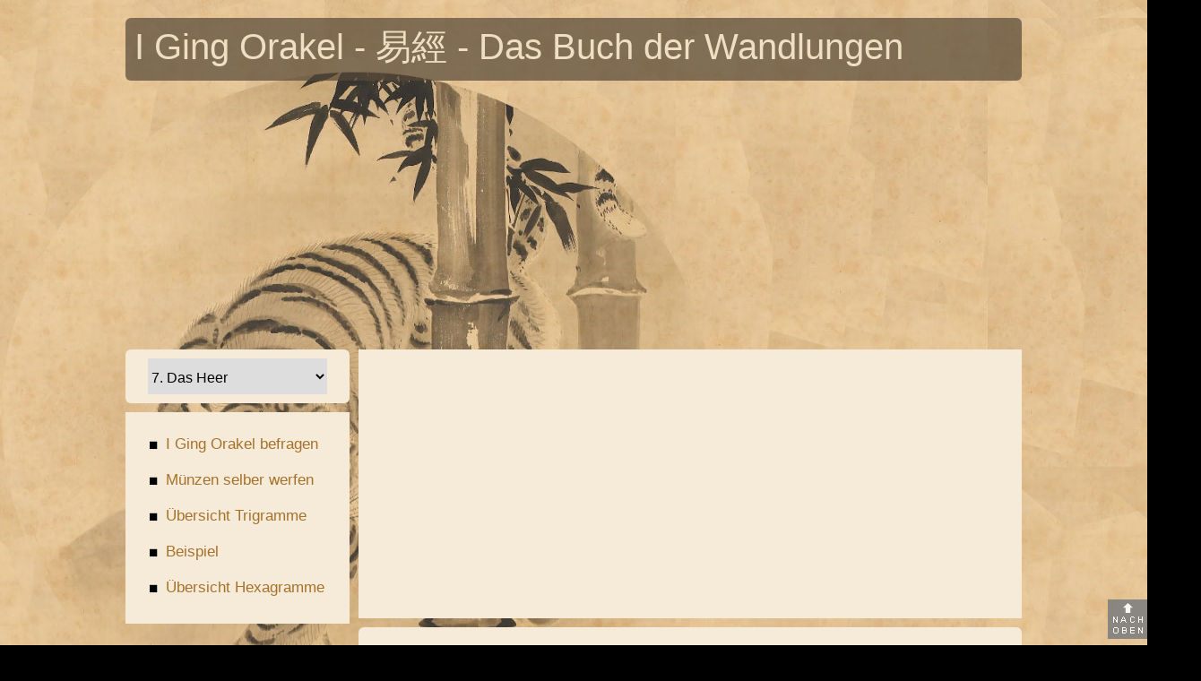

--- FILE ---
content_type: text/html; charset=UTF-8
request_url: https://i-ging-orakel.net/originaltext-i-ging/index-7.php
body_size: 25366
content:
<!DOCTYPE html>
<html lang="de">
<head>
<meta http-equiv="Content-Type" content="text/html; charset=utf-8">
<link href="/images/favicon.ico" type="image/x-icon" rel="icon">
<meta name="viewport" content="width=device-width, initial-scale=1.0">
<link rel="stylesheet" href="/css/kommentare.css" type="text/css" media="all">
<link rel="stylesheet" href="/css/topnav.css" type="text/css" media="all">
<link rel="stylesheet" href="https://tuwort.net/css/popup.css" type="text/css" media="all" />
<link rel="stylesheet" href="/css/styles.css" type="text/css" media="all">
<link rel="stylesheet" href="/css/ads.css" type="text/css" media="all">
<meta name="robots" content="index, follow">
<meta name="description" content="I Ging Orakel - Das Heer">
<title>I Ging Orakel - Das Heer</title>
<meta property="og:url" content="https://i-ging-orakel.net/originaltext-i-ging/index-7.php">
<meta property="og:type" content="website">
<meta property="og:title" content="I Ging Orakel - Das Heer">
<meta property="og:description" content="I Ging Orakel - Das Heer">
<meta property="og:image" content="https://i-ging-orakel.net/images/sm-img.gif">
<script async src="https://pagead2.googlesyndication.com/pagead/js/adsbygoogle.js?client=ca-pub-4592258043425445" crossorigin="anonymous"></script></head>
<body>
<a id="ptop"></a>
<div id="main">
<div id="header" class="round"><a href="/" class="dlink">I Ging Orakel - 易經 - Das Buch der Wandlungen</a></div>
<div class="links round">
  <nav>
  <div class="box round nurdesk">
    <select onchange="window.open(this.options[this.selectedIndex].value,'_top')" class="selectright">
      <option value="#">Auswahl Hexagramme</option>
      <option value="/originaltext-i-ging/index-1.php">1. Das Schöpferische</option><option value="/originaltext-i-ging/index-2.php">2. Das Empfangende</option><option value="/originaltext-i-ging/index-3.php">3. Die Anfangsschwierigkeit</option><option value="/originaltext-i-ging/index-4.php">4. Die Jugendtorheit</option><option value="/originaltext-i-ging/index-5.php">5. Das Warten</option><option value="/originaltext-i-ging/index-6.php">6. Der Streit</option><option value="/originaltext-i-ging/index-7.php" selected="selected">7. Das Heer</option><option value="/originaltext-i-ging/index-8.php">8. Das Zusammenhalten</option><option value="/originaltext-i-ging/index-9.php">9. Des Kleinen Zähmungskraft</option><option value="/originaltext-i-ging/index-10.php">10. Das Auftreten</option><option value="/originaltext-i-ging/index-11.php">11. Der Friede</option><option value="/originaltext-i-ging/index-12.php">12. Die Stockung</option><option value="/originaltext-i-ging/index-13.php">13. Die Gemeinschaft mit Menschen</option><option value="/originaltext-i-ging/index-14.php">14. Großer Besitz</option><option value="/originaltext-i-ging/index-15.php">15. Die Bescheidenheit</option><option value="/originaltext-i-ging/index-16.php">16. Die Begeisterung</option><option value="/originaltext-i-ging/index-17.php">17. Die Nachfolge</option><option value="/originaltext-i-ging/index-18.php">18. Die Arbeit am Verdorbenen</option><option value="/originaltext-i-ging/index-19.php">19. Die Annäherung</option><option value="/originaltext-i-ging/index-20.php">20. Die Betrachtung (Der Anblick)</option><option value="/originaltext-i-ging/index-21.php">21. Das Durchbeißen</option><option value="/originaltext-i-ging/index-22.php">22. Die Anmut</option><option value="/originaltext-i-ging/index-23.php">23. Die Zersplitterung</option><option value="/originaltext-i-ging/index-24.php">24. Die Wiederkehr (Die Wendezeit)</option><option value="/originaltext-i-ging/index-25.php">25. Die Unschuld (Das Unerwartete)</option><option value="/originaltext-i-ging/index-26.php">26. Des Großen Zähmungskraft</option><option value="/originaltext-i-ging/index-27.php">27. Die Mundwinkel (Die Ernährung)</option><option value="/originaltext-i-ging/index-28.php">28. Des Großen Übergewicht</option><option value="/originaltext-i-ging/index-29.php">29. Das Abgründige</option><option value="/originaltext-i-ging/index-30.php">30. Das Feuer</option><option value="/originaltext-i-ging/index-31.php">31. Die Werbung</option><option value="/originaltext-i-ging/index-32.php">32. Die Dauer</option><option value="/originaltext-i-ging/index-33.php">33. Der Rückzug</option><option value="/originaltext-i-ging/index-34.php">34. Des Großen Macht</option><option value="/originaltext-i-ging/index-35.php">35. Der Fortschritt</option><option value="/originaltext-i-ging/index-36.php">36. Die Verfinsterung des Lichts</option><option value="/originaltext-i-ging/index-37.php">37. Die Sippe</option><option value="/originaltext-i-ging/index-38.php">38. Der Gegensatz</option><option value="/originaltext-i-ging/index-39.php">39. Das Hemmnis</option><option value="/originaltext-i-ging/index-40.php">40. Die Befreiung</option><option value="/originaltext-i-ging/index-41.php">41. Die Minderung</option><option value="/originaltext-i-ging/index-42.php">42. Die Mehrung</option><option value="/originaltext-i-ging/index-43.php">43. Der Durchbruch</option><option value="/originaltext-i-ging/index-44.php">44. Das Entgegenkommen</option><option value="/originaltext-i-ging/index-45.php">45. Die Sammlung</option><option value="/originaltext-i-ging/index-46.php">46. Das Empordringen</option><option value="/originaltext-i-ging/index-47.php">47. Die Bedrängnis (Die Erschöpfung)</option><option value="/originaltext-i-ging/index-48.php">48. Der Brunnen</option><option value="/originaltext-i-ging/index-49.php">49. Die Umwälzung (Die Mauserung)</option><option value="/originaltext-i-ging/index-50.php">50. Der Tiegel</option><option value="/originaltext-i-ging/index-51.php">51. Das Erregende</option><option value="/originaltext-i-ging/index-52.php">52. Das Stillehalten</option><option value="/originaltext-i-ging/index-53.php">53. Die Entwicklung</option><option value="/originaltext-i-ging/index-54.php">54. Das heiratende Mädchen</option><option value="/originaltext-i-ging/index-55.php">55. Die Fülle</option><option value="/originaltext-i-ging/index-56.php">56. Der Wanderer</option><option value="/originaltext-i-ging/index-57.php">57. Das Sanfte</option><option value="/originaltext-i-ging/index-58.php">58. Das Heitere</option><option value="/originaltext-i-ging/index-59.php">59. Die Auflösung</option><option value="/originaltext-i-ging/index-60.php">60. Die Beschränkung</option><option value="/originaltext-i-ging/index-61.php">61. Die Innere Wahrheit</option><option value="/originaltext-i-ging/index-62.php">62. Des Kleinen Übergewicht</option><option value="/originaltext-i-ging/index-63.php">63. Nach der Vollendung</option><option value="/originaltext-i-ging/index-64.php">64. Vor der Vollendung</option>    </select>
  </div>
  <div class="topnav" id="myTopnav">
    <p class="nurdesk"></p>
    <a href="/"><span class="lipu">&#9632;</span> I Ging Orakel befragen</a> <a href="/i-ging-orakel-muenzen-selbst-werfen"><span class="lipu">&#9632;</span> Münzen selber werfen</a> <a href="/trigramme/"><span class="lipu">&#9632;</span> Übersicht Trigramme</a> <a href="/beispiel-i-ging/"><span class="lipu">&#9632;</span> Beispiel</a> <a href="/uebersicht-hexagramme-i-ging/"><span class="lipu">&#9632;</span> Übersicht Hexagramme</a> <span class="nurmob"> <a href="/uebersicht-hexagramme-i-ging/" style="background:none;opacity:0.0"></a>
    <a href="/originaltext-i-ging/index-1.php">1. Das Schöpferische</a><a href="/originaltext-i-ging/index-2.php">2. Das Empfangende</a><a href="/originaltext-i-ging/index-3.php">3. Die Anfangsschwierigkeit</a><a href="/originaltext-i-ging/index-4.php">4. Die Jugendtorheit</a><a href="/originaltext-i-ging/index-5.php">5. Das Warten</a><a href="/originaltext-i-ging/index-6.php">6. Der Streit</a><a href="/originaltext-i-ging/index-7.php" class="active">7. Das Heer</a><a href="/originaltext-i-ging/index-8.php">8. Das Zusammenhalten</a><a href="/originaltext-i-ging/index-9.php">9. Des Kleinen Zähmungskraft</a><a href="/originaltext-i-ging/index-10.php">10. Das Auftreten</a><a href="/originaltext-i-ging/index-11.php">11. Der Friede</a><a href="/originaltext-i-ging/index-12.php">12. Die Stockung</a><a href="/originaltext-i-ging/index-13.php">13. Die Gemeinschaft mit Menschen</a><a href="/originaltext-i-ging/index-14.php">14. Großer Besitz</a><a href="/originaltext-i-ging/index-15.php">15. Die Bescheidenheit</a><a href="/originaltext-i-ging/index-16.php">16. Die Begeisterung</a><a href="/originaltext-i-ging/index-17.php">17. Die Nachfolge</a><a href="/originaltext-i-ging/index-18.php">18. Die Arbeit am Verdorbenen</a><a href="/originaltext-i-ging/index-19.php">19. Die Annäherung</a><a href="/originaltext-i-ging/index-20.php">20. Die Betrachtung (Der Anblick)</a><a href="/originaltext-i-ging/index-21.php">21. Das Durchbeißen</a><a href="/originaltext-i-ging/index-22.php">22. Die Anmut</a><a href="/originaltext-i-ging/index-23.php">23. Die Zersplitterung</a><a href="/originaltext-i-ging/index-24.php">24. Die Wiederkehr (Die Wendezeit)</a><a href="/originaltext-i-ging/index-25.php">25. Die Unschuld (Das Unerwartete)</a><a href="/originaltext-i-ging/index-26.php">26. Des Großen Zähmungskraft</a><a href="/originaltext-i-ging/index-27.php">27. Die Mundwinkel (Die Ernährung)</a><a href="/originaltext-i-ging/index-28.php">28. Des Großen Übergewicht</a><a href="/originaltext-i-ging/index-29.php">29. Das Abgründige</a><a href="/originaltext-i-ging/index-30.php">30. Das Feuer</a><a href="/originaltext-i-ging/index-31.php">31. Die Werbung</a><a href="/originaltext-i-ging/index-32.php">32. Die Dauer</a><a href="/originaltext-i-ging/index-33.php">33. Der Rückzug</a><a href="/originaltext-i-ging/index-34.php">34. Des Großen Macht</a><a href="/originaltext-i-ging/index-35.php">35. Der Fortschritt</a><a href="/originaltext-i-ging/index-36.php">36. Die Verfinsterung des Lichts</a><a href="/originaltext-i-ging/index-37.php">37. Die Sippe</a><a href="/originaltext-i-ging/index-38.php">38. Der Gegensatz</a><a href="/originaltext-i-ging/index-39.php">39. Das Hemmnis</a><a href="/originaltext-i-ging/index-40.php">40. Die Befreiung</a><a href="/originaltext-i-ging/index-41.php">41. Die Minderung</a><a href="/originaltext-i-ging/index-42.php">42. Die Mehrung</a><a href="/originaltext-i-ging/index-43.php">43. Der Durchbruch</a><a href="/originaltext-i-ging/index-44.php">44. Das Entgegenkommen</a><a href="/originaltext-i-ging/index-45.php">45. Die Sammlung</a><a href="/originaltext-i-ging/index-46.php">46. Das Empordringen</a><a href="/originaltext-i-ging/index-47.php">47. Die Bedrängnis (Die Erschöpfung)</a><a href="/originaltext-i-ging/index-48.php">48. Der Brunnen</a><a href="/originaltext-i-ging/index-49.php">49. Die Umwälzung (Die Mauserung)</a><a href="/originaltext-i-ging/index-50.php">50. Der Tiegel</a><a href="/originaltext-i-ging/index-51.php">51. Das Erregende</a><a href="/originaltext-i-ging/index-52.php">52. Das Stillehalten</a><a href="/originaltext-i-ging/index-53.php">53. Die Entwicklung</a><a href="/originaltext-i-ging/index-54.php">54. Das heiratende Mädchen</a><a href="/originaltext-i-ging/index-55.php">55. Die Fülle</a><a href="/originaltext-i-ging/index-56.php">56. Der Wanderer</a><a href="/originaltext-i-ging/index-57.php">57. Das Sanfte</a><a href="/originaltext-i-ging/index-58.php">58. Das Heitere</a><a href="/originaltext-i-ging/index-59.php">59. Die Auflösung</a><a href="/originaltext-i-ging/index-60.php">60. Die Beschränkung</a><a href="/originaltext-i-ging/index-61.php">61. Die Innere Wahrheit</a><a href="/originaltext-i-ging/index-62.php">62. Des Kleinen Übergewicht</a><a href="/originaltext-i-ging/index-63.php">63. Nach der Vollendung</a><a href="/originaltext-i-ging/index-64.php">64. Vor der Vollendung</a>    </span> <a href="javascript:void(0);" class="icon" onclick="myFunction()">&#9776;</a> </div>
<script>

function myFunction() {
  var x = document.getElementById("myTopnav");
  if (x.className === "topnav") {
    x.className += " responsive";
  } else {
    x.className = "topnav";
  }
}

</script>    

</nav>
</div>
<div class="rechts">
  <div class="box centered"><!--<script async src="//pagead2.googlesyndication.com/pagead/js/adsbygoogle.js"></script>-->
<!-- responsive-32 -->
<aside><ins class="adsbygoogle" style="display:block" data-ad-client="ca-pub-4592258043425445" data-ad-slot="9310813546" data-ad-format="auto"></ins>
<script>(adsbygoogle = window.adsbygoogle || []).push({});</script>
</aside></div><section>
<div class="box round">
  <h2 style="display:block">7. <span class="up">Das Heer - sch&iuml; </span></h2><img src="/images/hexagramme/7.png" width="40" height="40" class="head-org" alt="i Ging Orakel - Das Heer" />
  <b>Oben Kun, das Empfangende, die Erde</b><br />
  <b>Unten Kan, das Abgründige, das Wasser</b> <br />
  <br />
  <div class="sign">師</div> Das Zeichen setzt sich zusammen aus dem Urzeichen Kan, das Wasser und Kun, die Erde. Dadurch ist das Grundwasser symbolisiert, das sich innerhalb der Erde sammelt. Ebenso sammelt sich die Heerkraft innerhalb der Menge eines Volkes: im Frieden unsichtbar, aber jederzeit zur Verfügung als Quelle der Macht. Die Eigenschaften der Urzeichen sind: innerhalb Gefahr und außerhalb Gehorsam. Das deutet auf das Wesen des Heeres, das im Innersten etwas Gefährliches ist, während nach außen Zucht und Gehorsam herrschen muss. <br />
  <br />
  Auf die einzelnen Linien hin betrachtet, ist der Herr des Zeichens die starke Neun auf zweitem Platz, der die anderen weichen Linien sich unterordnen. Diese Linie bezeichnet den Gebieter, da sie im Zentrum eines der beiden Urzeichen steht. Da sie aber im unteren, nicht im oberen steht, ist sie nicht das Bild des Herrschers, sondern des tüchtigen Generals, der das Heer in Gehorsam hält durch seine Autorität. </div>
<div class="box round centered">
  <!--<script async src="//pagead2.googlesyndication.com/pagead/js/adsbygoogle.js"></script>-->
<!-- responsive-32 -->
<aside><ins class="adsbygoogle" style="display:block" data-ad-client="ca-pub-4592258043425445" data-ad-slot="9310813546" data-ad-format="auto"></ins>
<script>(adsbygoogle = window.adsbygoogle || []).push({});</script>
</aside></div>
<div class="box round">
  <h3>DAS URTEIL</h3>
  <i> Das Heer braucht Beharrlichkeit<br />
  und einen starken Mann.<br />
  Heil ohne Makel.<br />
  <br />
  </i> Ein Heer ist eine Masse, die, um ein Heer zu werden, der Organisation bedarf. Ohne feste Disziplin lässt sich nichts erreichen. Diese Disziplin lässt sich aber nicht durch Gewaltmittel erzwingen, sondern es braucht einen starken Mann, dem die Herzen sich zuwenden, der Begeisterung erweckt. Damit er sich entfalten kann, bedarf er des unbedingten Vertrauens seines Herrschers, der ihm, solange der Krieg dauert, die volle Verantwortung überlassen muss. Ein Krieg ist aber immer etwas Gefährliches und bringt Schaden und Verheerung mit sich. Darum darf man ihn nicht leichtfertig unternehmen, sondern nur wie eine giftige Arznei als letzte Auskunft. Der gerechte Grund und ein klares, verständliches Kriegsziel muss durch einen erfahrenen Führer dem Volk deutlich gemacht werden. Nur wenn ein ganz bestimmtes Kriegsziel da ist, für das das Volk sich mit Bewusstsein einsetzen kann, entsteht die Einheitlichkeit und Stärke der Überzeugung, die zum Sieg führt. Aber der Führer muss auch dafür sorgen, dass in der Kriegsleidenschaft und im Siegestaumel nichts Ungerechtes geschieht, das die allgemeine Anerkennung nicht findet. Gerechtigkeit und Beharrlichkeit sind die Grundbedingungen dafür, dass alles gut geht.</div>
<div class="box round centered">
  <!--<script async src="//pagead2.googlesyndication.com/pagead/js/adsbygoogle.js"></script>-->
<!-- responsive-32 -->
<aside><ins class="adsbygoogle" style="display:block" data-ad-client="ca-pub-4592258043425445" data-ad-slot="9310813546" data-ad-format="auto"></ins>
<script>(adsbygoogle = window.adsbygoogle || []).push({});</script>
</aside></div>
<div class="box round">
  <h3>DAS BILD</h3>
  <i> Inmitten der Erde ist Wasser, das Bild des Heeres.<br />
  So mehrt der Edle durch Weitherzigkeit gegen das Volk seine Massen.<br />
  <br />
  </i> Das Grundwasser ist unsichtbar inmitten der Erde vorhanden. So ist auch die Kriegsmacht eines Volkes unsichtbar in seinen Massen vorhanden. Jeder Bauer wird, wenn Gefahr droht, Soldat und kehrt nach Beendigung des Kriegs hinter seinen Pflug zurück. Wer gegen das Volk weitherzig ist, der gewinnt die Liebe des Volkes. Das Volk, das unter einem milden Regiment lebt, wird stark und kräftig. Nur ein wirtschaftlich starkes Volk kann als Kriegsmacht von Bedeutung sein. Man muss also die Macht pflegen durch Förderung der wirtschaftlichen Beziehungen des Volkes und menschenfreundliche Regierung. Nur wo dieses unsichtbare Band zwischen Regierung und Volk da ist, dass das Volk unter ihr geborgen ist wie das Grundwasser in der Erde, ist es möglich, einen Krieg siegreich zu führen. </div>
<div class="box round centered">
  <!--<script async src="//pagead2.googlesyndication.com/pagead/js/adsbygoogle.js"></script>-->
<!-- responsive-32 -->
<aside><ins class="adsbygoogle" style="display:block" data-ad-client="ca-pub-4592258043425445" data-ad-slot="9310813546" data-ad-format="auto"></ins>
<script>(adsbygoogle = window.adsbygoogle || []).push({});</script>
</aside></div>
<div class="box round">
  <h3>DIE EINZELNEN LINIEN</h3>
  <h4>Anfangs eine Sechs bedeutet:</h4>
  <i> Ein Heer muss ausziehen nach der Ordnung.<br />
  Ist die nicht gut, droht Unheil.<br />
  <br />
  </i> Zu Beginn einer kriegerischen Unternehmung muss Ordnung herrschen. Es muss ein gerechter und triftiger Grund da sein. Der Gehorsam und das Ineinandergreifen der Truppen muss wohl organisiert sein, sonst ist Misserfolg die unvermeidliche Folge. </div>

<div class="box round lenormand">
  <div class="adtext">
    <h3 class="bgwhite">Lenormand Karten</h3> <a href="https://lenormand-kartenlegen.net/" target="_blank"><b style="color:#fff">Kartenlegen auf lenormand-kartenlegen.net</b></a></div>
</div>
<div class="box round">
  <h4>Neun  auf zweitem Platz bedeutet:</h4>
  <i> Inmitten des Heeres!<br />
  Heil! Kein Makel<br />
  Der König verleiht dreifache Auszeichnung.<br />
  <br />
  </i> Der Führer muss inmitten seines Heeres sein. Er muss Fühlung mit ihm haben und Gutes und Böses mit den Massen teilen, die er führt. Nur auf diese Weise ist er der schweren Anforderung gewachsen, die auf ihm ruht. Er bedarf dabei der Anerkennung durch den Herrscher. Die Auszeichnungen, die er erhält, sind berechtigt, da es sich nicht um persönliche Bevorzugung handelt, sondern in dem Führer das ganze Heer geehrt wird, in dessen Mitte er weilt.
  <h4>Sechs auf drittem Platz bedeutet:</h4>
  <i> Das Heer führt etwa im Wagen Leichen. Unheil!<br />
  <br />
  </i> Die eine Erklärung deutet auf eine Niederlage infolge davon, dass ein anderer als der berufene Führer sich in die Leitung einmischt. Die andere Erklärung stimmt dem Sinne nach damit überein, nur dass der Ausdruck "Leichen im Wagen führen" anders gedeutet wird. Bei Beerdigungen und Totenopfern war es in China Sitte, dass der Verstorbene, dem geopfert wurde, durch einen Knaben aus der Familie vertreten wurde, der am Platz der Leiche saß und an der Stelle des Verstorbenen geehrt wurde. Daraus entnimmt diese Erklärung den Sinn, dass auf dem Wagen ein "Leichenknabe" sitzt, d. h. dass die Autorität nicht von der dazu berufenen Stelle ausgeht, sondern sich von andern angemaßt wird. Vielleicht lässt sich die ganze Schwierigkeit beheben durch Annahme eines Schreibfehlers (fan = alle für schi = Leiche). Dann würde der Sinn ohne weiteres sein: Wenn im Heer etwa sich die Menge zum Herrn macht (auf dem Wagen fährt), so ist das unheilvoll. </div>

<div class="box round cheiro">
  <div class="adtext">
    <h3 class="bgwhite">Handlesen auf cheiro.de</h3> <a href="https://cheiro.de/" target="_blank"><b style="color:#fff">Deutung, Position und Form der Handlinien</b></a></div>
</div>
<div class="box round">
  <h4>Sechs  auf viertem Platz bedeutet:</h4>
  <i> Das Heer zieht sich zurück. Kein Makel.<br />
  <br />
  </i> Wenn man einem überlegenen Feind gegenübersteht, mit dem der Kampf aussichtslos ist, so ist ein geordneter Rückzug das einzig Richtige, weil durch ihn das Heer vor Niederlage und Auflösung bewahrt wird. Es ist keineswegs ein Zeichen von Mut oder Stärke, einen aussichtslosen Kampf unter allen Umständen annehmen zu wollen.
  <h4>Sechs  auf fünftem Platz bedeutet:</h4>
  <i> Im Feld ist ein Wild. Es ist fördernd, es zu fangen.<br />
  Ohne Makel.<br />
  <br />
  Der Älteste führe das Heer.<br />
  Der Jüngere fährt Leichen,<br />
  da bringt Beharrlichkeit Unheil.<br />
  <br />
  </i> Das Wild ist im Feld, d. h. es hat seinen Aufenthaltsort, den Wald, aufgegeben und ist in die Felder verwüstend eingebrochen. Das deutet auf einen Einbruch des Feindes. In diesem Fall ist energischer Kampf und Bestrafung durchaus berechtigt. Nur muss der Kampf nach der Regel geführt werden. Er darf nicht zum wilden Durcheinander werden, da sich jeder auf eigene Faust wehrt. Das würde trotz größter Beharrlichkeit und Tapferkeit zu Unheil führen. Sondern das Heer muss von einem erfahrenen Führer geleitet sein. Es muss Krieg geführt werden. Nicht darf die Menge einfach totschlagen, was ihr in die Hände kommt, sonst erleidet man eine Niederlage und trotz aller Beharrlichkeit droht Unheil.</div>

<div class="box round">
  <h4>Oben eine Sechs bedeutet:</h4>
  <i> Der große Fürst erlässt Befehle,<br />
  gründet Staaten, belehnt Familien.<br />
  Gemeine Menschen soll man nicht benützen.<br />
  <br />
  </i> Der Krieg ist siegreich beendet. Der Sieg ist gewonnen, der König verteilt unter seinen Getreuen Lehen und Familienbesitz. Dabei ist es aber wichtig, dass gemeine Menschen nicht zur Macht gelangen dürfen. Wenn sie mitgeholfen haben, so mag man sie mit Geld abfinden. Aber Landgebiete und Herrschaftsrechte darf man ihnen nicht verleihen, damit kein Missbrauch vorkommt. </div>
</section>
<div class="box round"><h2>Kommentare</h2>

<br>Posts insgesamt: 0<div class="trenner"></div>
<h2>
  Kommentar schreiben</h2>
<form action="#kommentar" method="post">
  <input type="text" name="autor" maxlength="255" class="input-ko" required placeholder="Nickname*">
  <br>
  <br>
  <label>Ihr Text:*: </label>
  <br>
  <textarea name="eingabe" rows="5" cols="40" required class="area-ko"></textarea>
  <br>
  <br>
<input type="hidden" value="2" name="zuf">Was trinkt eine Katze?<br><br><input type="radio" name="f_2" value="Saft"  class="radio" id="radio-1-ko"><label for="radio-1-ko"></label> Saft<br><input type="radio" name="f_2" value="Wasser"  class="radio" id="radio-2-ko"><label for="radio-2-ko"></label>  Wasser<br><input type="radio" name="f_2" value="Kaffee"  class="radio" id="radio-3-ko"><label for="radio-3-ko"></label>  Kaffee<br><input type="radio" name="f_2" value="Limonade"  class="radio" id="radio-4-ko"><label for="radio-4-ko"></label>  Limonade<br>  <input type="hidden" name="wasauchimmer" value="publicsecret1">
  <input type="text" class="nichtshow" name="xsubject" value="">
  <input type="text" class="nichtshow" name="phone" value="eMXSnBAqYssPjyaK2KV1Ew==">
  <input type="submit" value="Kommentar abschicken" name="eintragen" class="submit">
</form>

<a id="kommentar"></a>
<div class="trenner"></div>
* Eingabe erforderlich </div><div id="footer" class="round">
  
<footer> <a href="/">Startseite</a> | <a href="/kontakt/">Kontakt / Impressum</a> | <a href="/datenschutz/">Datenschutz</a><!-- | <a href="/cprivacy/">Einstellungen</a>--> | <a href="/haftungsausschluss/">Haftungsausschluss</a> | <a href="/werben/">Werben auf i-ging-orakel.net</a>
    &copy; 2025 <br />
  <br />
  www.i-ging-orakel.net weiterempfehlen:<br />
  <br />
    <div id="fb-root"></div>
<script>(function(d, s, id) {
var js, fjs = d.getElementsByTagName(s)[0];
if (d.getElementById(id)) return;
js = d.createElement(s); js.id = id;
js.src = "https://connect.facebook.net/en_US/sdk.js#xfbml=1&version=v3.0";
fjs.parentNode.insertBefore(js, fjs);
}(document, 'script', 'facebook-jssdk'));</script>
<!--desktop--><span class="fb-share-button" data-href="https://i-ging-orakel.net/originaltext-i-ging/index-7.php" data-layout="box_count"></span> <a href="WhatsApp://send?text=Share%20this%20site:%20https://i-ging-orakel.net/originaltext-i-ging/index-7.php" title="Share on WhatsApp"><img src="https://heublumen.net/images/logo_whatsapp.gif" alt="" style="margin-left:10px; margin-bottom:-6px"></a></footer>
</div>
<div class="centered"><br>
  <a href="https://book-of-changes.net/"><img src="/images/uk.gif" alt="" /></a> <a href="https://i-ging-orakel.net/"><img src="/images/de.gif" alt="" /></a> </div><br />
<br /></div>
<!-- Google tag (gtag.js) -->
<script async src="https://www.googletagmanager.com/gtag/js?id=G-754CN2YXL5"></script>
<script>
  window.dataLayer = window.dataLayer || [];
  function gtag(){dataLayer.push(arguments);}
  gtag('js', new Date());

  gtag('config', 'G-754CN2YXL5');
</script><div class="ptop"><a href="#ptop"><img src="/images/pno.png" alt="" /></a></div>
</div>
</body>
</html>

--- FILE ---
content_type: text/html; charset=utf-8
request_url: https://www.google.com/recaptcha/api2/aframe
body_size: 266
content:
<!DOCTYPE HTML><html><head><meta http-equiv="content-type" content="text/html; charset=UTF-8"></head><body><script nonce="uLoKFAsurTzwWhmH8cDa9A">/** Anti-fraud and anti-abuse applications only. See google.com/recaptcha */ try{var clients={'sodar':'https://pagead2.googlesyndication.com/pagead/sodar?'};window.addEventListener("message",function(a){try{if(a.source===window.parent){var b=JSON.parse(a.data);var c=clients[b['id']];if(c){var d=document.createElement('img');d.src=c+b['params']+'&rc='+(localStorage.getItem("rc::a")?sessionStorage.getItem("rc::b"):"");window.document.body.appendChild(d);sessionStorage.setItem("rc::e",parseInt(sessionStorage.getItem("rc::e")||0)+1);localStorage.setItem("rc::h",'1765374363911');}}}catch(b){}});window.parent.postMessage("_grecaptcha_ready", "*");}catch(b){}</script></body></html>

--- FILE ---
content_type: text/css
request_url: https://i-ging-orakel.net/css/kommentare.css
body_size: 164
content:
.autor-ko {
	margin: 15px 0 10px 0;
}
.txt-ko {
	background: #fff;
	padding: 10px;
}
.input-ko {
	width: 50%;
	height: 35px;
	border: 1px solid gray;
	padding: 5px;
	font-size: 1.0em;
}
.area-ko {
	width: 95%;
	height: 150px;
	border: 1px solid gray;
	padding: 5px;
}
.nichtshow {
	display: none;
}


--- FILE ---
content_type: text/css
request_url: https://i-ging-orakel.net/css/topnav.css
body_size: 2334
content:
/* Add a black background color to the top navigation */
.topnav {
	overflow: hidden;
	background-image: url(/images/headkl.png);
	background-repeat: no-repeat;
}
@media screen and (min-width: 801px) {
.topnav {
	background-image: none;
	padding-left: 10px;
	padding-bottom: 20px;
	background-color: #f6ead8;
}
}
/* Style the links inside the navigation bar */
.topnav a {
	float: left;
	display: block;
	padding: 14px 16px;
	text-decoration: none;
	font-size: 17px;
	background-color: #f6ead8;
	border-bottom: 1px solid #fff;
}
@media screen and (min-width: 801px) {
.topnav a {
	float: none;
	padding: 7px 16px;
	border: none;
}
}
a:link.nth3, a:visited.nth3, a:hover.nth3, a:active.nth3 {
	color: gray;
	font-weight: bold;
	font-size: 1.1em;
	height: 15px;
}
@media screen and (min-width: 801px) {
a:link.nth3, a:visited.nth3, a:hover.nth3, a:active.nth3 {
	cursor: none;
	background: none;
}
}
.ftop {
	margin-top: 8px;
	border: none;
}
/* Add an active class to highlight the current page */
.active {
	font-weight: bold;
}
/* Hide the link that should open and close the topnav on small screens */
.topnav .icon {
	display: none;
}
/* Add a dark background on topnav links and the dropdown button on hover */
.topnav a:hover {
	background-color: gray;
	color: white;
}
.topnav a:hover.nth3 {
	background-color: white;
	color: gray;
}


/* When the screen is less than 600 pixels wide, hide all links, except for the first one ("Home"). Show the link that contains should open and close the topnav (.icon) */
@media screen and (max-width: 800px) {
.topnav a:not(:first-child), .dropdown .dropbtn {
	display: none;
}
/***** Icon oben rechts ****/
.topnav a.icon {
	float: right;
	display: block;
	font-size: 2.0em;
	height: 32px;
	margin-top: 12px;
	background: #000;
	font-weight: bold;
	border-left: 3px solid white;
}
.topnav.responsive {
	position: relative;
}
.topnav.responsive a.icon {
	position: absolute;
	right: 0;
	top: 0;
}
.topnav.responsive a {
	float: none;
	display: block;
	text-align: left;
}
.topnav.responsive .dropdown {
	float: none;
}
.topnav.responsive .dropdown-content {
	position: relative;
}
.topnav.responsive .dropdown .dropbtn {
	display: block;
	width: 100%;
	text-align: left;
}
}
.lipu {
	color: black;
	margin-right: 4px;
	vertical-align: middle;
	padding-bottom: 5px;
}
.ext {
	background-color: gray;
	color: white;
	padding: 5px 5px 5px 0px;
}


--- FILE ---
content_type: text/css
request_url: https://tuwort.net/css/popup.css
body_size: 2203
content:
#cookie-popup {
	font-size: 13px;
	background-color: rgba(0,0,0,0.5); /*opacity*/
	text-align: center;
	position: fixed;
	top: 0;
	left: 0;
	right: 0;
	bottom: 0;
	z-index: 8000;
	line-height: 20px;
	font-family: Verdana, Geneva, sans-serif;
}
.cookie-popup-inner {
	-webkit-box-shadow: 0px 0px 5px 0px rgba(255, 255, 255, 0.2);
	-moz-box-shadow: 0px 0px 5px 0px rgba(255, 255, 255, 0.2);
	box-shadow: 0px 0px 5px 0px rgba(255, 255, 255, 0.2);
	padding: 2px;
	position: absolute;
	z-index: 9000;
	left: 2%;
	right: 2%;
	top: 2%;
	background-color: rgba(255,255,255,1);
	-moz-border-radius: 15px;
	-webkit-border-radius: 15px;
	-khtml-border-radius: 15px;
	border-radius: 15px;
	color: black;
	padding: 10px;
}
 @media only screen and (min-width: 600px) {
.cookie-popup-inner {
	transform: translate(-50%, -50%);
	max-width: 500px;
	left: 50%;
	top: 50%;
}
}
.cookie-popup-inner button {
	background-color: green;
	border: none;
	color: white;
	-webkit-transition: all 0.2s ease-in-out;
	-moz-transition: all 0.2s ease-in-out;
	-o-transition: all 0.2s ease-in-out;
	transition: all 0.2s ease-in-out;
	padding: 15px;
	-moz-border-radius: 5px;
	-webkit-border-radius: 15px;
	-khtml-border-radius: 15px;
	border-radius: 15px;
	font-weight: bold;
}
.cookie-popup-inner button:hover {
	background-color: #018f01;
	color: black;
}
.hidden {
	display: none;
}
.bull {
	color: limegreen;
	margin-right: 5px;
	margin-left: 5px;
}
a:link.pop, a:visited.pop, a:hover.pop, a:active.pop {
	color: gray;
	background-color: white;
	text-decoration: underline;
}
.amzn {
	font: 13px Georgia, "Times New Roman", Times, serifsans-serif;
	font-family: sans-serif;
	text-decoration: none;
	text-align: center;
	vertical-align: middle;
	display: inline-block;
	max-width: 160px;
	height: 23px;
	padding: 7px 20px 0px 50px;
	color: #222;
	border: 1px solid #c5a65a;
	border-radius: 4px;
	background: url("https://tuwort.net/images/ama.png") no-repeat 3px 3px, -webkit-gradient( linear, left top, left bottom, color-stop(.05, #f6dd9f), color-stop(1, #f0c24d) );
	margin-top: 15px;
	margin-bottom: 15px;
}
a:link.amzn, a:visited.amzn, a:hover.amzn, a:active.amzn {
	color: black;
}
.submit {
	margin-top: 15px;
}
.hideWithoutJS {
	display: none;
}


--- FILE ---
content_type: text/css
request_url: https://i-ging-orakel.net/css/styles.css
body_size: 8974
content:
html, body {
	height: 101%;
	margin: 0;
	padding: 0;
	font-family: Arial;
}
@media only screen and (min-width: 801px) {
html, body {
	background-image: url(/images/bg-tiger.jpg);
	background-repeat: no-repeat;
	background-color: black;
}
}
#header {
	display: none;
}
@media only screen and (min-width: 801px) {
#header {
	display: block;
	padding-top: 20px;
	padding-left: 10px;
	width: 990px;
	background-color: #554837;
	height: 50px;
	margin-top: 20px;
	margin-bottom: 10px;
	opacity: 0.7;
	color: #f6ead8;
	font-size: 2.5em;
}
}
#main {
	font-size: 16px;
	line-height: 160%;
	margin-top: -16px;
}
@media only screen and (min-width: 801px) {
#main {
	margin-right: auto;
	margin-left: auto;
	margin-top: 0px;
	width: 1000px;
}
}
.color-d, h1, h2, h3 {
	color: #554837;
}
.color-h {
	color: #f6ead8;
}
.box {
	padding: 10px 10px 10px 10px;
	border-bottom: 10px solid #eee;
	font-size: 16px;
}
@media only screen and (min-width: 801px) {
.box {
	margin-bottom: 10px;
	background: #f6ead8;
	border-bottom: none;
}
}
.adbox {
	margin-bottom: 10px;
	border-bottom: none;
}
#footer {
	padding: 10px 10px 10px 10px;
	margin-bottom: 10px;
	text-align: center;
	background: #f6ead8;
}
#more {
	padding: 10px 10px 10px 10px;
	margin-bottom: 10px;
	text-align: center;
	background: #f6ead8;
}
img {
	border: none
}
.img-left {
	float: left;
	margin-right: 20px;
}
.img-right {
	float: right;
	margin-left: 20px;
}
h1 {
	font-size: 1.5em;
}
h2 {
	font-size: 1.3em;
}
h3 {
	font-size: 1.0em;
}
a:link, a:visited, a:hover, a:active {
	color: #a6722b;
}
a:link.anavi, a:visited.anavi, a:hover.anavi, a:active.anavi {
	text-decoration: none;
}
a:link.ahigh, a:visited.ahigh, a:hover.ahigh, a:active.ahigh {
	font-weight: bold;
	color: red;
}
a:link.moreli, a:visited.moreli, a:hover.moreli, a:active.moreli {
	color: #a6722b;
	text-decoration: none;
}
a:link.dlink, a:visited.dlink, a:hover.dlink, a:active.dlink {
	display: block;
	height: 100%;
	color: #f6ead8;
	text-decoration: none;
}
.submit {
	margin: 15px 15px 15px 0px;
	height: 35px;
	background: linear-gradient(to bottom, #f6ead8 5%, #a6722b 100%);
	background-color: #f6ead8;
	border-radius: 6px;
	border: 1px solid #a6722b;
	display: inline-block;
	cursor: pointer;
	color: #000;
	font-size: 15px;
	padding: 6px 24px;
	text-decoration: none;
	font-weight: bold;
}
.centered {
	text-align: center;
}
 @media only screen and (min-width: 801px) {
.links {
	float: left;
	width: 250px;
	margin-right: 10px;
}
}
 @media only screen and (min-width: 801px) {
.rechts {
	float: right;
	width: 740px;
	height: 4500px;
}
}
.nurmob {
	display: block;
}
@media only screen and (min-width: 801px) {
.nurmob {
	display: none;
}
}
.nurdesk {
	display: none;
}
@media only screen and (min-width: 801px) {
.nurdesk {
	display: block;
}
}
.trenner {
	width: 95%;
	border-top: 1px dotted #a6722b;
	margin: 15px auto 15px auto;
	text-align: center;
}
.inputtext, .inputtext-k {
	height: 35px;
	border: 1px solid #a6722b;
	padding: 3px;
	font-size: 1.0em;
	width: 80px;
	margin-top: 15px;
}
.inputtext-k {
	width: 20px;
	margin-top: 0px;
}
.select {
	height: 43px;
	font-size: 16px;
	margin-top: 15px;
}
.cookie-popup-inner button {
	background: #a6722b;
}
.cookie-popup-inner button:hover {
	background-color: #f6ead8;
	color: black;
}
 @media only screen and (min-width: 801px) {
.round {
	-moz-border-radius: 6px;
	-webkit-border-radius: 6px;
	-khtml-border-radius: 6px;
	border-radius: 6px;
}
}
.tab {
	border-collapse: collapse;
}
.ce {
	border: 1px solid #856830;
	padding: 4px;
}
.table-cell-3 {
	margin-top: 15px;
	margin-bottom: 15px;
	width: 96%;
	text-align: center;
	padding-bottom: 15px;
	padding: 10px;
	-webkit-box-shadow: 3px 6px 17px -6px rgba(0,0,0,0.5);
	box-shadow: 3px 6px 17px -6px rgba(0,0,0,0.5);
	background-color: #fff;
}
.table-cell-last-3 {
	margin-top: 15px;
	height: 100%;
	width: 96%;
	text-align: center;
	padding: 10px;
	padding: 10px;
	-webkit-box-shadow: 3px 6px 17px -6px rgba(0,0,0,0.5);
	box-shadow: 3px 6px 17px -6px rgba(0,0,0,0.5);
	background-color: #fff;
}
 @media only screen and (min-width: 801px) {
.table-3 {
	display: table;
	border-spacing: 0.5em;
	margin-left: auto;
	margin-right: auto;
}
.table-row-3 {
	display: table-row;
}
.table-cell-3 {
	display: table-cell;
	text-align: center;
	border-bottom: none;
	border-right: 1px dotted gray;
	margin: none;
	width: 33%;
	-webkit-box-shadow: 3px 6px 17px -6px rgba(0,0,0,0.5);
	box-shadow: 3px 6px 17px -6px rgba(0,0,0,0.5);
}
.table-cell-last-3 {
	display: table-cell;
	border-bottom: none;
	margin: none;
	width: 33%;
	-webkit-box-shadow: 3px 6px 17px -6px rgba(0,0,0,0.5);
	box-shadow: 3px 6px 17px -6px rgba(0,0,0,0.5);
}
}
.ptop {
	position: fixed;
	bottom: 0px;
	right: 0px;
	z-index: 999;
	opacity: 0.9;
}
/************** RADIO ******************/
.radio {
	display: none;
}
.radio + label {
	-webkit-appearance: none;
	background-color: white;
	border: 3px solid #554837;
	-moz-border-radius: 25px;
	-webkit-border-radius: 25px;
	-khtml-border-radius: 25px;
	border-radius: 25px;
	width: 100%;
	display: inline-block;
	width: 20px;
	height: 20px;
	vertical-align: middle;
	margin-right: 10px;
	margin-bottom: 10px;
	margin-top: 10px;
}
.radio:checked + label {
	background-image: url(/images/checkbox-ja.png);
}
/************** RADIO ******************/
form {
	font-size: 16px;
}
.selectright {
	height: 40px;
	width: 200px;
	padding-top: 3px;
	border: none;
	font-size: 1.0em;
	margin-left: 15px;
}
.sign {
	font-size: 180px;
	padding-top: 80px;
	float: right;
	height: 130px;
}
.up {
	text-transform: uppercase;
}
.textarea {
	width: 90%;
	height: 50px;
}
.head-org {
	float: left;
	margin: 5px 10px 0px 0px;
}
.ce3 {
	vertical-align: top;
	width: 33%;
	margin-right: 10px;
	border: 1px dotted gray;
	padding: 10px;
}
.hl {
	background: white;
}
.taball {
	border-collapse: collapse;
}
.hexagramme {
	float: left;
	margin-right: 10px;
	width: 90px;
}
.p50 {
	font-size: 3em;
}
.rot {
	color: red;
	font-weight: bold
}
.wandlung-a {
	border-right: 1px solid #856830
}
.wandlung-b {
	height: 120px;
	overflow: hidden
}
.wandlung-c {
	height: 100px;
	font-size: 50px
}
.wandlung-d {
	background: white;
	padding: 5px
}
.wandlung-e {
	height: 50px
}
.wandlung-f {
	height: 120px;
	line-height: 97%;
}
.wandlung-g {
	height: 100px;
	vertical-align: top
}
.wandlung-h {
	height: 660px
}
.wandlung-i {
	border-left: 1px solid #856830
}
.wandlung-j {
	float: left;
	margin-right: 10px
}
.wandlung-k {
	background: white;
	padding: 5px
}
.wandlung-l {
	font-size: 70px;
	float: right;
	margin: 20px 0px 30px 10px
}
.first {
	width: 98%;
	margin-bottom: 10px;
}
 @media only screen and (min-width: 801px) {
.first {
	border: 1px dotted #554837;
}
}
.second {
	width: 98%;
	border: 1px dotted #554837;
	padding: 5px;
	margin-bottom: 10px;
}
.third {
	width: 98%;
	border: 1px dotted #554837;
}
.trennerc {
	width: 95%;
	border-top: 1px dotted #a6722b;
	margin: 55px auto 15px auto;
	text-align: center;
}
.trennera {
	width: 95%;
	border-top: 1px dotted #a6722b;
	margin: 15px auto 15px auto;
	text-align: center;
}
.z1 {
	padding: 5px;
}
.z2 {
	padding: 5px;
}
.z3 {
	background-color: #f6ead8;
	padding: 5px;
}
.z4 {
	padding: 5px;
}
.z5 {
	padding: 5px;
}
.z6 {
	padding: 5px;
}
.z7 {
	padding: 5px;
}
 @media only screen and (min-width: 801px) {
.first {
	float: left;
	width: 33.1%;
	padding: 0;
	margin-bottom: 0;
}
.second {
	float: left;
	border-top: 1px dotted #554837;
	border-bottom: 1px dotted #554837;
	border-left: none;
	border-right: none;
	padding: 0;
	width: 33.1%;
	margin-bottom: 0;
}
.third {
	float: left;
	width: 33.1%;
	padding: 0;
}
.z1 {
	border-bottom: 1px dotted #554837;
	min-height: 120px;
	border-left: none;
	border-right: none;
	border-top: none;
	text-align: center;
}
.z2 {
	border-bottom: 1px dotted #554837;
	min-height: 180px;
	border-left: none;
	border-right: none;
	border-top: none;
}
.z3 {
	border: none;
	background-color: white;
	min-height: 280px;
}
.z4 {
	border-bottom: 1px dotted #554837;
	border-left: none;
	border-right: none;
	border-top: none;
}
.z5 {
	border-bottom: 1px dotted #554837;
	border-left: none;
	border-right: none;
	border-top: none;
}
.z6 {
	border-bottom: 1px dotted #554837;
	border-left: none;
	border-right: none;
	border-top: none;
}
}
.ri {
	float: right;
}
.tabcenter {
	margin-left: auto;
	margin-right: auto;
}
.hexagramme-2 {
	vertical-align: middle;
	margin-right: 15px;
}
.border {
	border: 1px solid #f6ead8;
	background-color: #fff;
}
.flexi {
	max-width: 45%;
}
 @media only screen and (min-width: 301px) {
.mhhh {
	min-height: 150px;
}
}
.allesweg {
	display: none;
	height: 1px;
	border: white;
}

--- FILE ---
content_type: text/css
request_url: https://i-ging-orakel.net/css/ads.css
body_size: 3875
content:
/***************** astrologiecx ********************/
.astrologiecx {
	background-color: rgba(238, 130, 238, 0.5);
	background-image: url(/ads/eigene/astrologiecx/zeichen.gif);
	background-repeat: no-repeat;
	background-position: top center;
	padding-top: 50px;
	font-family: "Palatino Linotype", "Book Antiqua", Palatino, serif;
	font-size: 1.3em;
}
@media only screen and (min-width: 801px) {
.astrologiecx {
	width:700px;
}
}
.astrologiecx .adtext {
	padding: 10px;
	text-align: center;
	margin-top: 10px;
}
/***************** astrologiecx ********************/
/***************** orakelim ********************/
.orakelim {
	background-color: #ccb088;
	background-image: url(/ads/eigene/orakelim/frau.gif);
	background-position: left;
	background-repeat: no-repeat;
	height: 180px;
	padding: 10px;
	color: white;
	font-family: "Palatino Linotype", "Book Antiqua", Palatino, serif;
	font-variant: small-caps;
	font-size: 1.5em;
}
@media only screen and (min-width: 801px) {
.orakelim {
	width:718px;
	height: 150px;
}
}
.orakelim .adtext {
	width: 50%;
	background: rgba(204, 176, 136, 0.8);
	border: 1px solid #aa854e;
	padding: 0px 10px 10px 10px;
	float: left;
	text-align: left;
}
@media only screen and (min-width: 801px) {
.orakelim .adtext {
	padding: 0px 20px 20px 20px;
}
}
.orakelim .bgwhite {
	background: white;
}
/***************** orakelim ********************/
/***************** cheiro ********************/
.cheiro {
	background-color: #ccb088;
	background-image: url(/ads/eigene/cheiro/hand-auge-top.jpg);
	background-position: left;
	background-repeat: no-repeat;
	height: 180px;
	padding: 10px;
	color: white;
	font-family: "Palatino Linotype", "Book Antiqua", Palatino, serif;
	font-variant: small-caps;
	font-size: 1.5em;
}
@media only screen and (min-width: 801px) {
.cheiro {
	width:718px;
	height: 150px;
}
}
.cheiro .adtext {
	width: 50%;
	background: rgba(204, 176, 136, 0.8);
	border: 1px solid #aa854e;
	padding: 0px 10px 10px 10px;
	float: right;
	text-align: left;
}
@media only screen and (min-width: 801px) {
.cheiro .adtext {
	padding: 0px 20px 20px 20px;
}
}
.cheiro .bgwhite {
	background: white;
}
/***************** cheiro ********************/
/***************** sternzeichenorakel ********************/
.sternzeichenorakel {
	background-color: #ccb088;
	background-image: url(/ads/eigene/sternzeichenorakel/frau.gif);
	background-position: left;
	background-repeat: no-repeat;
	height: 180px;
	padding: 10px;
	color: white;
	font-family: "Palatino Linotype", "Book Antiqua", Palatino, serif;
	font-variant: small-caps;
	font-size: 1.5em;
}
@media only screen and (min-width: 801px) {
.sternzeichenorakel {
	width:718px;
	height: 150px;
}
}
.sternzeichenorakel .adtext {
	width: 50%;
	background: rgba(0, 0, 0, 0.8);
	border: 1px solid #aa854e;
	padding: 0px 10px 10px 10px;
	float: left;
	text-align: left;
}
@media only screen and (min-width: 801px) {
.sternzeichenorakel .adtext {
	padding: 0px 20px 20px 20px;
}
}
.sternzeichenorakel .bgwhite {
	background: white;
}
/***************** cheiro ********************/
/***************** lenormand ********************/
.lenormand {
	background-color: #ccb088;
	background-image: url(/ads/eigene/lenormand/lenormand.jpg);
	background-position: left;
	background-repeat: no-repeat;
	height: 180px;
	padding: 10px;
	color: white;
	font-family: "Palatino Linotype", "Book Antiqua", Palatino, serif;
	font-variant: small-caps;
	font-size: 1.5em;
}
@media only screen and (min-width: 801px) {
.lenormand {
	width:718px;
	height: 150px;
}
}
.lenormand .adtext {
	width: 50%;
	background: rgba(0, 0, 0, 0.6);
	border: 1px solid #aa854e;
	padding: 0px 10px 10px 10px;
	float: right;
	text-align: left;
}
@media only screen and (min-width: 801px) {
.lenormand .adtext {
	padding: 0px 20px 20px 20px;
}
}
.lenormand .bgwhite {
	background: white;
}
/***************** orakelim ********************/
